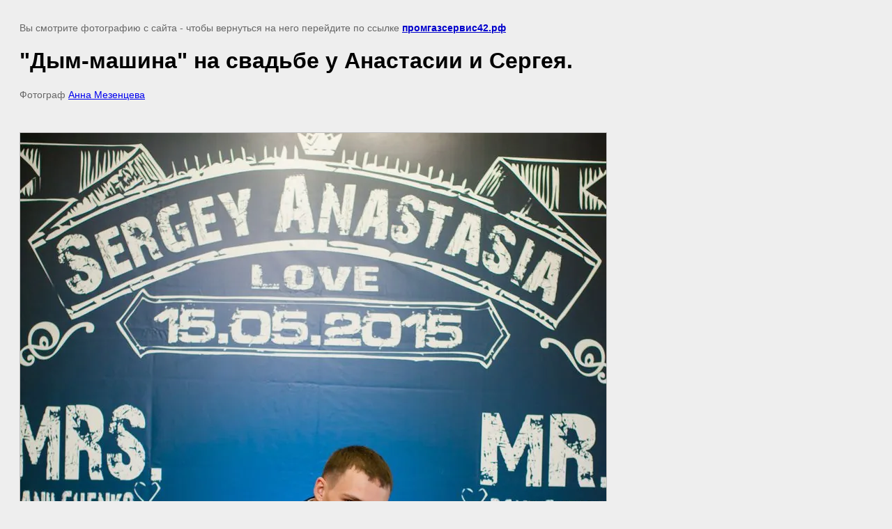

--- FILE ---
content_type: text/html; charset=utf-8
request_url: https://xn--42-6kcidnnk4atkmgme.xn--p1ai/foto/image/jo-3wfw-g-a
body_size: 2183
content:
<!doctype html>
<html lang="ru">
<head>
	<meta name="cmsmagazine" content="86368d8963b4f0f96b434aafa426cd49" />
<meta name="yandex-verification" content="bb82251e5609221f" />
<meta name="yandex-verification" content="bb82251e5609221f" />
<meta name="google-site-verification" content="CZFXeSrln3WowBJxtwdXyNrQc2CWV9m9WZM4R2HOy8E" />

            <!-- 46b9544ffa2e5e73c3c971fe2ede35a5 -->
            <script src='/shared/s3/js/lang/ru.js'></script>
            <script src='/shared/s3/js/common.min.js'></script>
        <link rel='stylesheet' type='text/css' href='/shared/s3/css/calendar.css' /><link rel='stylesheet' type='text/css' href='/shared/highslide-4.1.13/highslide.min.css'/>
<script  src='/shared/highslide-4.1.13/highslide-full.packed.js'></script>
<script >
hs.graphicsDir = '/shared/highslide-4.1.13/graphics/';
hs.outlineType = null;
hs.showCredits = false;
hs.lang={cssDirection:'ltr',loadingText:'Загрузка...',loadingTitle:'Кликните чтобы отменить',focusTitle:'Нажмите чтобы перенести вперёд',fullExpandTitle:'Увеличить',fullExpandText:'Полноэкранный',previousText:'Предыдущий',previousTitle:'Назад (стрелка влево)',nextText:'Далее',nextTitle:'Далее (стрелка вправо)',moveTitle:'Передвинуть',moveText:'Передвинуть',closeText:'Закрыть',closeTitle:'Закрыть (Esc)',resizeTitle:'Восстановить размер',playText:'Слайд-шоу',playTitle:'Слайд-шоу (пробел)',pauseText:'Пауза',pauseTitle:'Приостановить слайд-шоу (пробел)',number:'Изображение %1/%2',restoreTitle:'Нажмите чтобы посмотреть картинку, используйте мышь для перетаскивания. Используйте клавиши вперёд и назад'};</script>
<link rel="icon" href="/favicon.ico" type="image/x-icon">

	<title>&quot;Дым-машина&quot; на свадьбе у Анастасии и Сергея. | Галерея</title>
	<meta name="description" content="&quot;Дым-машина&quot; на свадьбе у Анастасии и Сергея. | Галерея">
	<meta name="keywords" content="&quot;Дым-машина&quot; на свадьбе у Анастасии и Сергея. | Галерея">
	<meta name="robots" content="all"/>
	<meta name="revisit-after" content="31 days">
	<meta http-equiv="Content-Type" content="text/html; charset=UTF-8">
	<meta name="viewport" content="width=device-width, initial-scale=1.0, maximum-scale=1.0, user-scalable=no">
	
		<style>
			body {
				background-color: #eee;
				color: #000;
			}
			body, td, div {
				font-size: 14px;
				font-family: arial;
			}
			p {
				color: #666;
			}
			body {
				padding: 10px 20px;
			}
			a.back {
				font-weight: bold;
				color: #0000cc;
				text-decoration: underline;
			}
			img {
				border: 1px solid #c0c0c0;
				max-width: 100%;
				width: auto;
				height: auto;
			}
			h1 {
				font-size: 32px;
			}
		</style>
	
</head>

<body>

<p>Вы смотрите фотографию с сайта <strong></strong> - чтобы вернуться на него перейдите по ссылке <a class="back" href="javascript:history.go(-1)">промгазсервис42.рф</a></p>

<h1>&quot;Дым-машина&quot; на свадьбе у Анастасии и Сергея.</h1>

	<div><p>Фотограф&nbsp;<a href="https://vk.com/anuta_007" target="_blank">Анна Мезенцева</a></p></div>
	<br/>
	<br clear=all/>

<img src="/d/Jo__3WFW__g__A.jpg" width="841" height="1280"
	 alt="&quot;Дым-машина&quot; на свадьбе у Анастасии и Сергея."/>

<br/><br/>

&copy; <a class="back" href="https://промгазсервис42.рф/"></a>
<br/><br/>


<!-- assets.bottom -->
<!-- </noscript></script></style> -->
<script src="/my/s3/js/site.min.js?1769681696" ></script>
<script src="/my/s3/js/site/defender.min.js?1769681696" ></script>
<script >/*<![CDATA[*/
var megacounter_key="2d88a4d7742c615b9b5ec4df05d3971e";
(function(d){
    var s = d.createElement("script");
    s.src = "//counter.megagroup.ru/loader.js?"+new Date().getTime();
    s.async = true;
    d.getElementsByTagName("head")[0].appendChild(s);
})(document);
/*]]>*/</script>
<script >/*<![CDATA[*/
$ite.start({"sid":858165,"vid":862117,"aid":1002435,"stid":4,"cp":21,"active":true,"domain":"xn--42-6kcidnnk4atkmgme.xn--p1ai","lang":"ru","trusted":false,"debug":false,"captcha":3,"onetap":[{"provider":"vkontakte","provider_id":"51972670","code_verifier":"kYMz4VOjNy2h2mTEAUNDNNINzI3ZkGmzlY2N12NODEN"}]});
/*]]>*/</script>
<!-- /assets.bottom -->
</body>
</html>

--- FILE ---
content_type: text/javascript
request_url: https://counter.megagroup.ru/2d88a4d7742c615b9b5ec4df05d3971e.js?r=&s=1280*720*24&u=https%3A%2F%2Fxn--42-6kcidnnk4atkmgme.xn--p1ai%2Ffoto%2Fimage%2Fjo-3wfw-g-a&t=%22%D0%94%D1%8B%D0%BC-%D0%BC%D0%B0%D1%88%D0%B8%D0%BD%D0%B0%22%20%D0%BD%D0%B0%20%D1%81%D0%B2%D0%B0%D0%B4%D1%8C%D0%B1%D0%B5%20%D1%83%20%D0%90%D0%BD%D0%B0%D1%81%D1%82%D0%B0%D1%81%D0%B8%D0%B8%20%D0%B8%20%D0%A1%D0%B5%D1%80%D0%B3%D0%B5%D1%8F.%20%7C%20%D0%93%D0%B0%D0%BB%D0%B5%D1%80%D0%B5%D1%8F&fv=0,0&en=1&rld=0&fr=0&callback=_sntnl1769693288660&1769693288660
body_size: 87
content:
//:1
_sntnl1769693288660({date:"Thu, 29 Jan 2026 13:28:08 GMT", res:"1"})